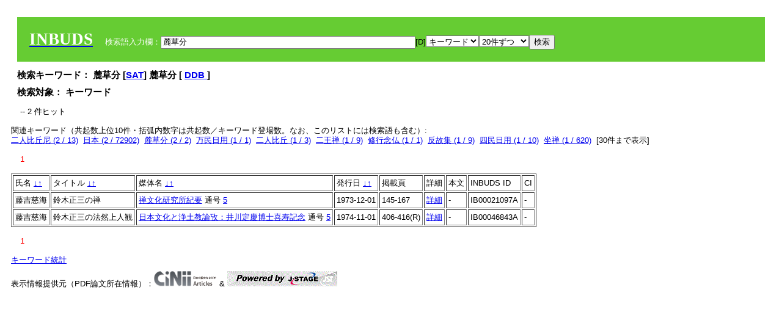

--- FILE ---
content_type: text/html; charset=UTF-8
request_url: https://tripitaka.l.u-tokyo.ac.jp/INBUDS/search.php?m=sch&od=&uekey=%E9%BA%93%E8%8D%89%E5%88%86&ekey1=keywordsstr&lim=20&
body_size: 5670
content:

<!DOCTYPE HTML PUBLIC "-//W3C//DTD HTML 4.01 Transitional//EN">
<html><head><title>INBUDS DB</title><style>
h2 {
margin:10px;
font-size:15px;
}
 body{padding:10px}
</style>
<meta name="referrer" content="no-referrer-when-downgrade"/>
<link type="text/css" rel="stylesheet" href="../SAT/yui/build/treeview/assets/skins/sam/treeview.css">
<link rel="stylesheet" type="text/css" href="../SAT/yui/build/fonts/fonts-min.css" />
<link rel="stylesheet" type="text/css" href="../SAT/yui/build/container/assets/skins/sam/container.css" />
<!-- Dependency source files -->
<script type="text/javascript" src="./jquery-ui-1.10.4/jquery-1.10.2.js"></script>
<script type="text/javascript" src="./jquery-ui-1.10.4/ui/jquery-ui.js"></script>
<script type="text/javascript" src="./jquery-ui-1.10.4/jquery.caretpos.js"></script>

<link rel="stylesheet" href="jquery-ui-1.10.4/themes/base/jquery-ui.css"/>
</head><body class="yui-skin-sam">
<script type="text/javascript">
$(document).ready(function(){
  $(".cpIBID").click(function(){
   $(".cpIBID").each(function(){
    $(this).css({'background-color':'white'});
   });
   var cptext = $(this).text();
   execCopy(cptext);
   console.log(cptext);
   $(this).css({'background-color':'yellow'});
  });

 $("#diacw").dialog({
   close: function(){
     },
       autoOpen: false,
       width: 330,
       height: 300,
       position: {my: "left top+15",
	 of: "#ekey"
	 }

 });
 $("span.dia").mouseover(function(){
     $(this).css({"cursor": "pointer","color":"red","font-weight":'bold'});
 });
 $("span.dia").mouseout(function(){
     $(this).css({"cursor": "default","color":"black",'font-weight':'normal'});
 });
 $(".showdia").click(function(ev){
     $("#diacw").dialog('open')
 });
 // $("body").delegate(":text, textarea",'click',function(){
 //     var aa = $(this).attr("name");//
 //     $("#objis").val(aa);
     //       alert(aa);
 // });
$("body").delegate(":text, textarea",'click',function(ev){
    // $(":text").click(function(){
    var aa = $(this).attr("name");//
    $("#objis").val(aa);
    if($("#diacw").dialog('isOpen') == true){
      $("#diacw").dialog({
        position: {my: "left top+15",
	  of: ev
        }
      });
    }
 });
 $("span.dia").click(function(){
      var diac = $(this).text();
      if( $("#objis").val() == ''){ alert("Select a textarea !!"); }
      else{
	var obji =  $("#objis").val();
	var uobji = obji.replace(/^u/, '');
	var jobji = '#'+uobji;
	var ttype = $(jobji).attr('type');// text or undef
	var target = document.getElementById(uobji);
	var poss = getAreaRange(target);
	var val = target.value;
	var range = val.slice(poss.start, poss.end);
	var pos2 = poss.start + 1;//textareaの場合に一つキャレットをずらす
	var beforeNode = val.slice(0, poss.start);
	var afterNode  = val.slice(poss.end);
	var insertNode;
	if (range || poss.start != poss.end) {
	  insertNode = diac;
	  target.value = beforeNode + insertNode + afterNode;
	  // if(ttype = 'text'){
	  $(jobji).caretPos(pos2);
	  // };
	}
	else if (poss.start == poss.end) {
	  insertNode = diac;
	  target.value = beforeNode + insertNode + afterNode;
	  $(jobji).caretPos(pos2);
	}
      }
   });
});

 function getAreaRange(objj) {
   var poss = new Object();
   if (isIE) {
     //       alert('aa');
     ///////a text in only textarea must be selected in variable "range";
     objj.focus();
     var range = document.selection.createRange();
     var clone = range.duplicate();
     clone.moveEnd("textedit");
     poss.start = objj.value.length - clone.text.length;
     poss.end   = poss.start + range.text.length;
   }
   else if(window.getSelection()) {
     poss.start = objj.selectionStart;
     poss.end   = objj.selectionEnd;
   }
   return poss;
   //alert(poss.start + "," + poss.end);
   var isIE = (navigator.appName.toLowerCase().indexOf('internet explorer')+1?1:0);
 }
function execCopy(string){
  var tmp = document.createElement("div");
  var pre = document.createElement('pre');
  pre.style.webkitUserSelect = 'auto';
  pre.style.userSelect = 'auto';
  tmp.appendChild(pre).textContent = string;
  var s = tmp.style;
  s.position = 'fixed';
  s.right = '200%';
  document.body.appendChild(tmp);
  document.getSelection().selectAllChildren(tmp);
  var result = document.execCommand("copy");
  document.body.removeChild(tmp);
  return result;
}


</script>
<input type="hidden" name="objis" id="objis" value="ekey">
<form action="/INBUDS/search.php"><div style="margin:10px;padding:20px;background-color:#66CC33"><a href="http://www.inbuds.net/"><span style="color:white;font-weight:bolder;font-size:20pt;font-family:serif">INBUDS</span></a><input type="hidden" name="m" value="sch"><input type="hidden" name="a" value="">&nbsp;&nbsp;&nbsp;&nbsp;<span style="color:white"> 検索語入力欄：</span><input type="text" name="uekey" size="50" id="ekey" value="麓草分"><span class="showdia" style="cursor:pointer">[D]</span><div id="diacw" title="入力したい文字をクリックしてください"><div id="diacwc"><span class="dia" value="ā">ā</span>&nbsp;&nbsp; <span class="dia" value="ī">ī</span>&nbsp;&nbsp; <span class="dia" value="ū">ū</span>&nbsp;&nbsp; <span class="dia" value="ṛ">ṛ</span>&nbsp;&nbsp; <span class="dia" value="ḷ">ḷ</span>&nbsp;&nbsp; <span class="dia" value="ṅ">ṅ</span>&nbsp;&nbsp; <span class="dia" value="ṭ">ṭ</span>&nbsp;&nbsp; <span class="dia" value="ḍ">ḍ</span>&nbsp;&nbsp; <span class="dia" value="ṇ">ṇ</span>&nbsp;&nbsp; <span class="dia" value="ñ">ñ</span>&nbsp;&nbsp; <span class="dia" value="ś">ś</span>&nbsp;&nbsp; <span class="dia" value="ṣ">ṣ</span>&nbsp;&nbsp; <span class="dia" value="ḥ">ḥ</span>&nbsp;&nbsp; <span class="dia" value="ṃ">ṃ</span>&nbsp;&nbsp; <span class="dia" value=""></span>&nbsp;&nbsp; <span class="dia" value=""></span>&nbsp;&nbsp; <span class="dia" value=""></span>&nbsp;&nbsp; <span class="dia" value=""></span>&nbsp;&nbsp; <span class="dia" value=""></span>&nbsp;&nbsp; <span class="dia" value=""></span>&nbsp;&nbsp; <span class="dia" value=""></span>&nbsp;&nbsp; <span class="dia" value=""></span>&nbsp;&nbsp; <span class="dia" value=""></span>&nbsp;&nbsp; <span class="dia" value=""></span>&nbsp;&nbsp; <hr/><span class="dia" value="ā">ā</span>&nbsp;&nbsp; <span class="dia" value="Ā">Ā</span>&nbsp;&nbsp; <span class="dia" value="á">á</span>&nbsp;&nbsp; <span class="dia" value="Á">Á</span>&nbsp;&nbsp; <span class="dia" value="à">à</span>&nbsp;&nbsp; <span class="dia" value="À">À</span>&nbsp;&nbsp; <span class="dia" value="ă">ă</span>&nbsp;&nbsp; <span class="dia" value="Ă">Ă</span>&nbsp;&nbsp; <span class="dia" value="ǎ">ǎ</span>&nbsp;&nbsp; <span class="dia" value="Ǎ">Ǎ</span>&nbsp;&nbsp; <span class="dia" value="â">â</span>&nbsp;&nbsp; <span class="dia" value="Â">Â</span>&nbsp;&nbsp; <span class="dia" value="ä">ä</span>&nbsp;&nbsp; <span class="dia" value="Ä">Ä</span>&nbsp;&nbsp; <span class="dia" value="ā̆">ā̆</span>&nbsp;&nbsp; <span class="dia" value="Ā̆">Ā̆</span>&nbsp;&nbsp; <span class="dia" value="æ">æ</span>&nbsp;&nbsp; <span class="dia" value="Æ">Æ</span>&nbsp;&nbsp; <span class="dia" value="ç">ç</span>&nbsp;&nbsp; <span class="dia" value="Ç">Ç</span>&nbsp;&nbsp; <span class="dia" value="č">č</span>&nbsp;&nbsp; <span class="dia" value="Č">Č</span>&nbsp;&nbsp; <span class="dia" value="ḍ">ḍ</span>&nbsp;&nbsp; <span class="dia" value="Ḍ">Ḍ</span>&nbsp;&nbsp; <span class="dia" value="ē">ē</span>&nbsp;&nbsp; <span class="dia" value="Ē">Ē</span>&nbsp;&nbsp; <span class="dia" value="é">é</span>&nbsp;&nbsp; <span class="dia" value="É">É</span>&nbsp;&nbsp; <span class="dia" value="è">è</span>&nbsp;&nbsp; <span class="dia" value="È">È</span>&nbsp;&nbsp; <span class="dia" value="ê">ê</span>&nbsp;&nbsp; <span class="dia" value="Ê">Ê</span>&nbsp;&nbsp; <span class="dia" value="ě">ě</span>&nbsp;&nbsp; <span class="dia" value="Ě">Ě</span>&nbsp;&nbsp; <span class="dia" value="ĕ">ĕ</span>&nbsp;&nbsp; <span class="dia" value="Ĕ">Ĕ</span>&nbsp;&nbsp; <span class="dia" value="ḥ">ḥ</span>&nbsp;&nbsp; <span class="dia" value="Ḥ">Ḥ</span>&nbsp;&nbsp; <span class="dia" value="ḣ">ḣ</span>&nbsp;&nbsp; <span class="dia" value="Ḣ">Ḣ</span>&nbsp;&nbsp; <span class="dia" value="h́">h́</span>&nbsp;&nbsp; <span class="dia" value="H́">H́</span>&nbsp;&nbsp; <span class="dia" value="ī">ī</span>&nbsp;&nbsp; <span class="dia" value="Ī">Ī</span>&nbsp;&nbsp; <span class="dia" value="í">í</span>&nbsp;&nbsp; <span class="dia" value="Í">Í</span>&nbsp;&nbsp; <span class="dia" value="ì">ì</span>&nbsp;&nbsp; <span class="dia" value="Ì">Ì</span>&nbsp;&nbsp; <span class="dia" value="î">î</span>&nbsp;&nbsp; <span class="dia" value="Î">Î</span>&nbsp;&nbsp; <span class="dia" value="ï">ï</span>&nbsp;&nbsp; <span class="dia" value="Ï">Ï</span>&nbsp;&nbsp; <span class="dia" value="ĭ">ĭ</span>&nbsp;&nbsp; <span class="dia" value="Ĭ">Ĭ</span>&nbsp;&nbsp; <span class="dia" value="ī̆">ī̆</span>&nbsp;&nbsp; <span class="dia" value="Ī̆">Ī̆</span>&nbsp;&nbsp; <span class="dia" value="ĩ">ĩ</span>&nbsp;&nbsp; <span class="dia" value="Ĩ">Ĩ</span>&nbsp;&nbsp; <span class="dia" value="ḷ">ḷ</span>&nbsp;&nbsp; <span class="dia" value="Ḷ">Ḷ</span>&nbsp;&nbsp; <span class="dia" value="ṃ">ṃ</span>&nbsp;&nbsp; <span class="dia" value="Ṃ">Ṃ</span>&nbsp;&nbsp; <span class="dia" value="ṁ">ṁ</span>&nbsp;&nbsp; <span class="dia" value="Ṁ">Ṁ</span>&nbsp;&nbsp; <span class="dia" value="m̆">m̆</span>&nbsp;&nbsp; <span class="dia" value="M̆">M̆</span>&nbsp;&nbsp; <span class="dia" value="Ń">Ń</span>&nbsp;&nbsp; <span class="dia" value="ń">ń</span>&nbsp;&nbsp; <span class="dia" value="ṅ">ṅ</span>&nbsp;&nbsp; <span class="dia" value="Ṅ">Ṅ</span>&nbsp;&nbsp; <span class="dia" value="ṇ">ṇ</span>&nbsp;&nbsp; <span class="dia" value="Ṇ">Ṇ</span>&nbsp;&nbsp; <span class="dia" value="ṇ̄">ṇ̄</span>&nbsp;&nbsp; <span class="dia" value="Ṇ̄">Ṇ̄</span>&nbsp;&nbsp; <span class="dia" value="ñ">ñ</span>&nbsp;&nbsp; <span class="dia" value="Ñ">Ñ</span>&nbsp;&nbsp; <span class="dia" value="ō">ō</span>&nbsp;&nbsp; <span class="dia" value="Ō">Ō</span>&nbsp;&nbsp; <span class="dia" value="ó">ó</span>&nbsp;&nbsp; <span class="dia" value="Ó">Ó</span>&nbsp;&nbsp; <span class="dia" value="ò">ò</span>&nbsp;&nbsp; <span class="dia" value="Ò">Ò</span>&nbsp;&nbsp; <span class="dia" value="ô">ô</span>&nbsp;&nbsp; <span class="dia" value="Ô">Ô</span>&nbsp;&nbsp; <span class="dia" value="ǒ">ǒ</span>&nbsp;&nbsp; <span class="dia" value="Ǒ">Ǒ</span>&nbsp;&nbsp; <span class="dia" value="ŏ">ŏ</span>&nbsp;&nbsp; <span class="dia" value="Ŏ">Ŏ</span>&nbsp;&nbsp; <span class="dia" value="ö">ö</span>&nbsp;&nbsp; <span class="dia" value="Ö">Ö</span>&nbsp;&nbsp; <span class="dia" value="ø">ø</span>&nbsp;&nbsp; <span class="dia" value="Ø">Ø</span>&nbsp;&nbsp; <span class="dia" value="œ">œ</span>&nbsp;&nbsp; <span class="dia" value="Œ">Œ</span>&nbsp;&nbsp; <span class="dia" value="⊕">⊕</span>&nbsp;&nbsp; <span class="dia" value="ṛ">ṛ</span>&nbsp;&nbsp; <span class="dia" value="Ṛ">Ṛ</span>&nbsp;&nbsp; <span class="dia" value="ṝ">ṝ</span>&nbsp;&nbsp; <span class="dia" value="Ṝ">Ṝ</span>&nbsp;&nbsp; <span class="dia" value="ś">ś</span>&nbsp;&nbsp; <span class="dia" value="Ś">Ś</span>&nbsp;&nbsp; <span class="dia" value="ṣ">ṣ</span>&nbsp;&nbsp; <span class="dia" value="Ṣ">Ṣ</span>&nbsp;&nbsp; <span class="dia" value="ṡ">ṡ</span>&nbsp;&nbsp; <span class="dia" value="Ṡ">Ṡ</span>&nbsp;&nbsp; <span class="dia" value="š">š</span>&nbsp;&nbsp; <span class="dia" value="Š">Š</span>&nbsp;&nbsp; <span class="dia" value="ß">ß</span>&nbsp;&nbsp; <span class="dia" value="ṭ">ṭ</span>&nbsp;&nbsp; <span class="dia" value="Ṭ">Ṭ</span>&nbsp;&nbsp; <span class="dia" value="ṫ">ṫ</span>&nbsp;&nbsp; <span class="dia" value="Ṫ">Ṫ</span>&nbsp;&nbsp; <span class="dia" value="ū">ū</span>&nbsp;&nbsp; <span class="dia" value="Ū">Ū</span>&nbsp;&nbsp; <span class="dia" value="ú">ú</span>&nbsp;&nbsp; <span class="dia" value="Ú">Ú</span>&nbsp;&nbsp; <span class="dia" value="ù">ù</span>&nbsp;&nbsp; <span class="dia" value="Ù">Ù</span>&nbsp;&nbsp; <span class="dia" value="ŭ">ŭ</span>&nbsp;&nbsp; <span class="dia" value="Ŭ">Ŭ</span>&nbsp;&nbsp; <span class="dia" value="ǔ">ǔ</span>&nbsp;&nbsp; <span class="dia" value="Ǔ">Ǔ</span>&nbsp;&nbsp; <span class="dia" value="û">û</span>&nbsp;&nbsp; <span class="dia" value="Û">Û</span>&nbsp;&nbsp; <span class="dia" value="ü">ü</span>&nbsp;&nbsp; <span class="dia" value="Ü">Ü</span>&nbsp;&nbsp; <span class="dia" value="ū̆">ū̆</span>&nbsp;&nbsp; <span class="dia" value="Ū̆">Ū̆</span>&nbsp;&nbsp; <span class="dia" value="ỵ">ỵ</span>&nbsp;&nbsp; <span class="dia" value="Ỵ">Ỵ</span>&nbsp;&nbsp; <span class="dia" value="ź">ź</span>&nbsp;&nbsp; <span class="dia" value="Ź">Ź</span>&nbsp;&nbsp; <span class="dia" value=""></span>&nbsp;&nbsp; <span class="dia" value=""></span>&nbsp;&nbsp; </div>
</div><select name="ekey1"><option value="title">タイトル<option value="author">著者名<option value="journal">雑誌名<option value="keywordsstr">キーワード<option value="schall">すべて</select><select name="lim"><option value="20">20件ずつ<option value="50">50件ずつ<option value="100">100件ずつ<option value="200">200件ずつ</select><input type="submit" value="検索"></form></div><h2>検索キーワード： 麓草分 [<a href="http://21dzk.l.u-tokyo.ac.jp/SAT2018/key:麓草分" target="_blank" >SAT</a>]  麓草分  [  <a href="http://buddhism-dict.net/cgi-bin/xpr-ddb.pl?9e.xml+id('b9e93-8349-5206')">DDB </a> ]  </h2><h2>検索対象： キーワード </h2><script type="text/javascript">
$().ready(function(){
  $("span.crk").each(function(){
    var rkey = $(this).attr("ky");
    var rUrl = '/INBUDS/search.php?m=sch&ekey1=&ekey2=cc&nohd=1&uekey='+rkey;
    var tthis = $(this); 
    $.ajax({
      url: rUrl,
      cache: false,
      success: function(num){
        $(tthis).text(num);
      }
    });
  });
});


</script><div style="margin:15px"> -- 2 件ヒット</div><div>関連キーワード（共起数上位10件・括弧内数字は共起数／キーワード登場数。なお、このリストには検索語も含む）:<br/> <a href="/INBUDS/search.php?m=sch&od=&uekey=%E4%BA%8C%E4%BA%BA%E6%AF%94%E4%B8%98%E5%B0%BC&ekey1=keywordsstr&lim=20&">二人比丘尼 (2 / 13)</a>&nbsp;&nbsp;<a href="/INBUDS/search.php?m=sch&od=&uekey=%E6%97%A5%E6%9C%AC&ekey1=keywordsstr&lim=20&">日本 (2 / 72902)</a>&nbsp;&nbsp;<a href="/INBUDS/search.php?m=sch&od=&uekey=%E9%BA%93%E8%8D%89%E5%88%86&ekey1=keywordsstr&lim=20&">麓草分 (2 / 2)</a>&nbsp;&nbsp;<a href="/INBUDS/search.php?m=sch&od=&uekey=%E4%B8%87%E6%B0%91%E6%97%A5%E7%94%A8&ekey1=keywordsstr&lim=20&">万民日用 (1 / 1)</a>&nbsp;&nbsp;<a href="/INBUDS/search.php?m=sch&od=&uekey=%E4%BA%8C%E4%BA%BA%E6%AF%94%E4%B8%98&ekey1=keywordsstr&lim=20&">二人比丘 (1 / 3)</a>&nbsp;&nbsp;<a href="/INBUDS/search.php?m=sch&od=&uekey=%E4%BA%8C%E7%8E%8B%E7%A6%85&ekey1=keywordsstr&lim=20&">二王禅 (1 / 9)</a>&nbsp;&nbsp;<a href="/INBUDS/search.php?m=sch&od=&uekey=%E4%BF%AE%E8%A1%8C%E5%BF%B5%E4%BB%8F&ekey1=keywordsstr&lim=20&">修行念仏 (1 / 1)</a>&nbsp;&nbsp;<a href="/INBUDS/search.php?m=sch&od=&uekey=%E5%8F%8D%E6%95%85%E9%9B%86&ekey1=keywordsstr&lim=20&">反故集 (1 / 9)</a>&nbsp;&nbsp;<a href="/INBUDS/search.php?m=sch&od=&uekey=%E5%9B%9B%E6%B0%91%E6%97%A5%E7%94%A8&ekey1=keywordsstr&lim=20&">四民日用 (1 / 10)</a>&nbsp;&nbsp;<a href="/INBUDS/search.php?m=sch&od=&uekey=%E5%9D%90%E7%A6%85&ekey1=keywordsstr&lim=20&">坐禅 (1 / 620)</a>&nbsp;&nbsp;[<span class="opmore30" style="cursor:pointer">30件まで表示</span>] <div class="more30" style="display:none"><a href="/INBUDS/search.php?m=sch&od=&uekey=%E5%BE%B3%E5%B7%9D%E5%AE%B6%E5%BA%B7&ekey1=keywordsstr&lim=20&">徳川家康 (1 / 165)</a>&nbsp;&nbsp;<a href="/INBUDS/search.php?m=sch&od=&uekey=%E5%BF%B5%E4%BB%8F&ekey1=keywordsstr&lim=20&">念仏 (1 / 1111)</a>&nbsp;&nbsp;<a href="/INBUDS/search.php?m=sch&od=&uekey=%E5%BF%B5%E4%BB%8F%E7%A6%85&ekey1=keywordsstr&lim=20&">念仏禅 (1 / 76)</a>&nbsp;&nbsp;<a href="/INBUDS/search.php?m=sch&od=&uekey=%E5%BF%B5%E4%BB%8F%E8%8D%89%E7%B4%99&ekey1=keywordsstr&lim=20&">念仏草紙 (1 / 9)</a>&nbsp;&nbsp;<a href="/INBUDS/search.php?m=sch&od=&uekey=%E5%BF%B5%E6%AD%BB%E5%BF%B5%E4%BB%8F&ekey1=keywordsstr&lim=20&">念死念仏 (1 / 5)</a>&nbsp;&nbsp;<a href="/INBUDS/search.php?m=sch&od=&uekey=%E6%81%B5%E4%B8%AD&ekey1=keywordsstr&lim=20&">恵中 (1 / 5)</a>&nbsp;&nbsp;<a href="/INBUDS/search.php?m=sch&od=&uekey=%E6%88%92%E5%BE%8B%E8%A6%B3&ekey1=keywordsstr&lim=20&">戒律観 (1 / 59)</a>&nbsp;&nbsp;<a href="/INBUDS/search.php?m=sch&od=&uekey=%E6%97%A5%E6%9C%AC%E6%9B%B9%E6%B4%9E%E5%AE%97&ekey1=keywordsstr&lim=20&">日本曹洞宗 (1 / 69)</a>&nbsp;&nbsp;<a href="/INBUDS/search.php?m=sch&od=&uekey=%E6%97%A5%E6%9C%AC%E6%B5%84%E5%9C%9F%E5%AE%97&ekey1=keywordsstr&lim=20&">日本浄土宗 (1 / 86)</a>&nbsp;&nbsp;<a href="/INBUDS/search.php?m=sch&od=&uekey=%E6%9E%9C%E7%9C%BC%E4%BB%8F%E6%B3%95&ekey1=keywordsstr&lim=20&">果眼仏法 (1 / 1)</a>&nbsp;&nbsp;<br><a href="/INBUDS/search.php?m=sch&od=&uekey=%E6%AD%A6%E5%A3%AB%E6%97%A5%E7%94%A8&ekey1=keywordsstr&lim=20&">武士日用 (1 / 3)</a>&nbsp;&nbsp;<a href="/INBUDS/search.php?m=sch&od=&uekey=%E6%B1%BA%E7%96%91%E9%88%94&ekey1=keywordsstr&lim=20&">決疑鈔 (1 / 28)</a>&nbsp;&nbsp;<a href="/INBUDS/search.php?m=sch&od=&uekey=%E6%B3%95%E7%84%B6%E4%B8%8A%E4%BA%BA&ekey1=keywordsstr&lim=20&">法然上人 (1 / 241)</a>&nbsp;&nbsp;<a href="/INBUDS/search.php?m=sch&od=&uekey=%E6%B3%95%E8%8F%AF%E7%B5%8C&ekey1=keywordsstr&lim=20&">法華経 (1 / 4626)</a>&nbsp;&nbsp;<a href="/INBUDS/search.php?m=sch&od=&uekey=%E6%B5%AE%E5%BF%83&ekey1=keywordsstr&lim=20&">浮心 (1 / 2)</a>&nbsp;&nbsp;<a href="/INBUDS/search.php?m=sch&od=&uekey=%E7%9F%B3%E5%B9%B3%E9%81%93%E4%BA%BA%E8%A1%8C%E6%A5%AD%E8%A8%98&ekey1=keywordsstr&lim=20&">石平道人行業記 (1 / 14)</a>&nbsp;&nbsp;<a href="/INBUDS/search.php?m=sch&od=&uekey=%E7%A6%85&ekey1=keywordsstr&lim=20&">禅 (1 / 1037)</a>&nbsp;&nbsp;<a href="/INBUDS/search.php?m=sch&od=&uekey=%E7%A6%85%E6%B5%84%E5%8F%8C%E4%BF%AE&ekey1=keywordsstr&lim=20&">禅浄双修 (1 / 54)</a>&nbsp;&nbsp;<a href="/INBUDS/search.php?m=sch&od=&uekey=%E8%87%AA%E5%B7%B1%E3%81%AE%E7%9C%9F%E4%BB%8F&ekey1=keywordsstr&lim=20&">自己の真仏 (1 / 1)</a>&nbsp;&nbsp;<a href="/INBUDS/search.php?m=sch&od=&uekey=%E8%91%89%E9%9A%A0&ekey1=keywordsstr&lim=20&">葉隠 (1 / 20)</a>&nbsp;&nbsp;</div><div style="margin:15px"> <span style="color:red">1</span> </div><table border cellpadding="3" widh="80%"><tr><td>氏名 <a href="/INBUDS/search.php?od=4&m=sch&uekey=麓草分&ekey1=keywordsstr&lim=20&ekey=麓草分">↓</a><a href="/INBUDS/search.php?od=5&m=sch&uekey=麓草分&ekey1=keywordsstr&lim=20&ekey=麓草分">↑</a></td><!--<td></td>--><td>タイトル <a href="/INBUDS/search.php?od=6&m=sch&uekey=麓草分&ekey1=keywordsstr&lim=20&ekey=麓草分">↓</a><a href="/INBUDS/search.php?od=7&m=sch&uekey=麓草分&ekey1=keywordsstr&lim=20&ekey=麓草分">↑</a></td><td>媒体名 <a href="/INBUDS/search.php?od=2&m=sch&uekey=麓草分&ekey1=keywordsstr&lim=20&ekey=麓草分">↓</a><a href="/INBUDS/search.php?od=3&m=sch&uekey=麓草分&ekey1=keywordsstr&lim=20&ekey=麓草分">↑
</a></td><td>発行日 <a href="/INBUDS/search.php?od=8&m=sch&uekey=麓草分&ekey1=keywordsstr&lim=20&ekey=麓草分">↓</a><a href="/INBUDS/search.php?od=9&m=sch&uekey=麓草分&ekey1=keywordsstr&lim=20&ekey=麓草分
">↑</a></td><td>掲載頁</td><td>詳細</td><td>本文</td><td>INBUDS ID</td><td>CI</td></tr><tr><td class="lauthor" nm="%E8%97%A4%E5%90%89%E6%85%88%E6%B5%B7">藤吉慈海</td><td class="ltitle">鈴木正三の禅</td><td class="ltit"><a href="/INBUDS/search.php?m=mdd&enm=0-00060&a=" class="mtit">禅文化研究所紀要</a>  通号 <a href="/INBUDS/search.php?m=trd&usid=1809&a=">5</a></td><td> 1973-12-01 </td><td>145-167</td><td><a href="/INBUDS/search.php?m=trdd&usid=21097&a=">詳細</a></td><td><span class="gcinii" jsid="21097" lauthor="%E8%97%A4%E5%90%89%E6%85%88%E6%B5%B7" mtit="禅文化研究所紀要" ltitle="鈴木正三の禅"></span></td><td><span class="cpIBID">IB00021097A</span></td><td>-</td></tr><tr><td class="lauthor" nm="%E8%97%A4%E5%90%89%E6%85%88%E6%B5%B7">藤吉慈海</td><td class="ltitle">鈴木正三の法然上人観</td><td class="ltit"><a href="/INBUDS/search.php?m=mdd&enm=2-00187&a=" class="mtit">日本文化と浄土教論攷：井川定慶博士喜寿記念</a>  通号 <a href="/INBUDS/search.php?m=trd&usid=6312&a=">5</a></td><td> 1974-11-01 </td><td>406-416(R)</td><td><a href="/INBUDS/search.php?m=trdd&usid=46843&a=">詳細</a></td><td><span class="gcinii" jsid="46843" lauthor="%E8%97%A4%E5%90%89%E6%85%88%E6%B5%B7" mtit="日本文化と浄土教論攷：井川定慶博士喜寿記念" ltitle="鈴木正三の法然上人観"></span></td><td><span class="cpIBID">IB00046843A</span></td><td>-</td></tr></table><div style="margin:15px"> <span style="color:red">1</span> </div>
<script type="text/javascript">
$(document).ready(function(){
  $(".opmore30").click(function(){
    if($(this).text() == '30件まで表示'){
     $(".more30").show();
     $(this).text("10件まで表示");
    }
    else{
     $(".more30").hide();
     $(this).text("30件まで表示");
   }
  });

  $("span.gcinii").each(function(){
      var ltit = $(this).attr("ltitle");
      ltit = encodeURIComponent(ltit);   
      var lauthor = $(this).attr("lauthor");
      var mtit = $(this).attr("mtit");
      var jsid = $(this).attr("jsid");
      if(mtit == '印度学仏教学研究'){mtitv = 1;} 
      else{mtitv = 0;}
      var lurl =  '/INBUDS/reqcinii.php?title='+ltit+'&author='+lauthor+'&mtit='+mtitv+'&jsid='+jsid;
      $(this).text('wait...');
      console.log(lurl);//test2020
      $(this).load(lurl);
  });
  $("select[name='lim']").val('20');
  $("select[name='ekey1']").val('keywordsstr');

});
</script>
</div></div><div><a href="https://tripitaka.l.u-tokyo.ac.jp/INBUDS/inbuds_graph.html">キーワード統計</a></div><div style="margin-top:10px">表示情報提供元（PDF論文所在情報）：<img src="https://ci.nii.ac.jp/images/cinii_articles_ci_home_j.gif" alt="CiNii" height="25"/> & <a href="https://www.jstage.jst.go.jp/browse/-char/ja" border="0"><img src="jstage_ban.gif" alt="J-Stage"/></a></div></body></html>